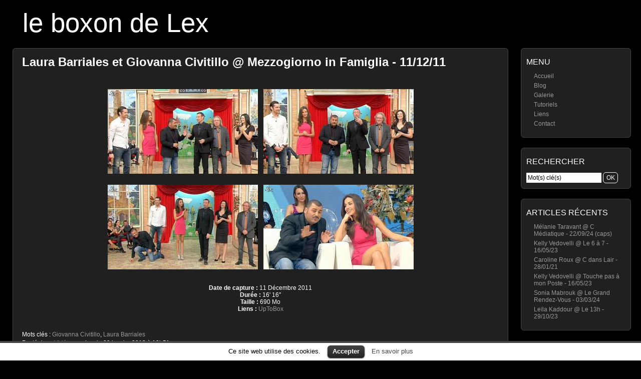

--- FILE ---
content_type: text/html; charset=UTF-8
request_url: https://le-boxon-de-lex.fr/5730/laura-barriales-et-giovanna-civitillo-mezzogiorno-in-famiglia-111211
body_size: 5246
content:
<!DOCTYPE html>
<html xmlns="http://www.w3.org/1999/xhtml" xml:lang="fr" lang="fr">
<head>
	<meta http-equiv="Content-Type" content="text/html; charset=UTF-8" />
	<title>  Laura Barriales et Giovanna Civitillo @ Mezzogiorno in Famiglia &#8211; 11/12/11</title>

	<meta name="google-site-verification" content="k3DfQBdJVJTBHK7XgPfUjLuXYvn2Mq5s-8xZM3s8bDw" />
	<meta name="p:domain_verify" content="345705185f63033f7108c340683d18d9" />
	<meta name="viewport" content="width=device-width; initial-scale=1.0" />
	<meta name="description" content="Vidéo de Laura Barriales et Giovanna Civitillo dans Mezzogiorno in Famiglia, le 11 Décembre 2011." />
	
	<!-- Keywords, generated from tags -->
	<meta name="keywords" content="Giovanna Civitillo, Laura Barriales" />
	
	<!-- Robots behavior -->
	<meta name="robots" content="index,follow,all,noodp,noydir" />	

	<!-- Misc -->
	<link rel="canonical" href="http://le-boxon-de-lex.fr/5730/laura-barriales-et-giovanna-civitillo-mezzogiorno-in-famiglia-111211" />
	<link rel="icon" type="image/png" href="https://le-boxon-de-lex.fr/wp-content/themes/picture-perfect/img/favicon.png" />
	<link rel="stylesheet" href="https://le-boxon-de-lex.fr/wp-content/themes/picture-perfect/style.css" type="text/css" media="all" />
	<link rel="stylesheet" href="https://le-boxon-de-lex.fr/wp-content/themes/picture-perfect/style-screen.css" type="text/css" media="screen" />
	<link rel="stylesheet" href="https://le-boxon-de-lex.fr/wp-content/themes/picture-perfect/style-screen-wide.css" type="text/css" media="screen and (min-width: 960px)" />
	<link rel="stylesheet" href="https://le-boxon-de-lex.fr/wp-content/themes/picture-perfect/style-screen-mobile.css" type="text/css" media="screen and (max-width: 960px)" />
	<link rel="stylesheet" href="https://le-boxon-de-lex.fr/wp-content/themes/picture-perfect/style-print.css" type="text/css" media="print" />
	<!--[if lte IE 8]>
	<link rel="stylesheet" href="https://le-boxon-de-lex.fr/wp-content/themes/picture-perfect/style-screen-ie.css" type="text/css" media="screen" />
	<![endif]-->
	<link rel="alternate" type="application/rss+xml" title="le boxon de Lex - Flux RSS" href="https://le-boxon-de-lex.fr/feed" />
	<link rel="pingback" href="https://le-boxon-de-lex.fr/xmlrpc.php" />

		
	<!-- Meta properties -->
	<meta property="og:title" content="Laura Barriales et Giovanna Civitillo @ Mezzogiorno in Famiglia &#8211; 11/12/11" />
	<meta property="og:type" content="video.other" />
	<meta property="og:url" content="https://le-boxon-de-lex.fr/5730/laura-barriales-et-giovanna-civitillo-mezzogiorno-in-famiglia-111211" />
	<meta property="og:image" content="https://le-boxon-de-lex.fr/galerie/originales/janvier-2013/Laura-Barriales--Giovanna-Civitillo--Mezzogiorno-in-Famiglia--11-12-11--01.jpg" />
	<meta property="og:locale" content="fr_FR" />
	
	<!-- Twitter properties -->
	<meta name="twitter:card" content="summary_large_image" />
	<meta name="twitter:site" content="@LeBoxonDeLex" />
	<meta name="twitter:creator" content="@LeBoxonDeLex" />
	<meta name="twitter:title" content="Laura Barriales et Giovanna Civitillo @ Mezzogiorno in Famiglia &#8211; 11/12/11" />
	<meta name="twitter:description" content="Voir le post sur le boxon de Lex" />
	<meta name="twitter:image" content="https://le-boxon-de-lex.fr/galerie/originales/janvier-2013/Laura-Barriales--Giovanna-Civitillo--Mezzogiorno-in-Famiglia--11-12-11--01.jpg" />
	<meta name="twitter:image:alt" content="Laura Barriales et Giovanna Civitillo @ Mezzogiorno in Famiglia &#8211; 11/12/11" />

			<script type="text/javascript">
			window._wpemojiSettings = {"baseUrl":"https:\/\/s.w.org\/images\/core\/emoji\/72x72\/","ext":".png","source":{"concatemoji":"https:\/\/le-boxon-de-lex.fr\/wp-includes\/js\/wp-emoji-release.min.js"}};
			!function(e,n,t){var a;function o(e){var t=n.createElement("canvas"),a=t.getContext&&t.getContext("2d");return!(!a||!a.fillText)&&(a.textBaseline="top",a.font="600 32px Arial","flag"===e?(a.fillText(String.fromCharCode(55356,56812,55356,56807),0,0),3e3<t.toDataURL().length):(a.fillText(String.fromCharCode(55357,56835),0,0),0!==a.getImageData(16,16,1,1).data[0]))}function i(e){var t=n.createElement("script");t.src=e,t.type="text/javascript",n.getElementsByTagName("head")[0].appendChild(t)}t.supports={simple:o("simple"),flag:o("flag")},t.DOMReady=!1,t.readyCallback=function(){t.DOMReady=!0},t.supports.simple&&t.supports.flag||(a=function(){t.readyCallback()},n.addEventListener?(n.addEventListener("DOMContentLoaded",a,!1),e.addEventListener("load",a,!1)):(e.attachEvent("onload",a),n.attachEvent("onreadystatechange",function(){"complete"===n.readyState&&t.readyCallback()})),(a=t.source||{}).concatemoji?i(a.concatemoji):a.wpemoji&&a.twemoji&&(i(a.twemoji),i(a.wpemoji)))}(window,document,window._wpemojiSettings);
		</script>
		<style type="text/css">
img.wp-smiley,
img.emoji {
	display: inline !important;
	border: none !important;
	box-shadow: none !important;
	height: 1em !important;
	width: 1em !important;
	margin: 0 .07em !important;
	vertical-align: -0.1em !important;
	background: none !important;
	padding: 0 !important;
}
</style>
<link rel='stylesheet' id='lex_image_gallery.css-css'  href='https://le-boxon-de-lex.fr/wp-content/plugins/lex-image-gallery/lex_image_gallery.css' type='text/css' media='all' />
<link rel='stylesheet' id='cookielawinfo-style-css'  href='https://le-boxon-de-lex.fr/wp-content/plugins/cookie-law-info/css/cli-style.css' type='text/css' media='all' />
<link rel='stylesheet' id='prism-theme-css'  href='https://le-boxon-de-lex.fr/wp-content/plugins/ank-prism-for-wp/out/prism-css.min.css' type='text/css' media='all' />
<script type='text/javascript' src='https://le-boxon-de-lex.fr/wp-includes/js/jquery/jquery.js'></script>
<script type='text/javascript' src='https://le-boxon-de-lex.fr/wp-includes/js/jquery/jquery-migrate.min.js'></script>
<script type='text/javascript' src='https://le-boxon-de-lex.fr/wp-content/plugins/lex-image-gallery/switcher.js'></script>
<script type='text/javascript' src='https://le-boxon-de-lex.fr/wp-content/plugins/lex-image-gallery/lex_image_gallery.js'></script>
<script type='text/javascript' src='https://le-boxon-de-lex.fr/wp-content/ga.js'></script>
<script type='text/javascript' src='https://le-boxon-de-lex.fr/wp-content/plugins/cookie-law-info/js/cookielawinfo.js'></script>
	<script type="text/javascript" src="https://le-boxon-de-lex.fr/wp-content/plugins/simple-ajax-chat/resources/sac.php"></script>
</head>

<body>
<div id="wrapper">

	<div id="welcome-heading">
		<h1><a class="special" href="https://le-boxon-de-lex.fr/blog/">le boxon de Lex</a></h1>
				<div id="description"></div>
			</div>
	
		<div id="mobile-menu">
		 <ul><li class="menu-item"><a href="/">Accueil</a></li>
		<li class="menu-item"><a href="/galerie/">Galerie</a></li>
		<li class="menu-item"><a href="/blog/">Blog</a></li>
		<li class="menu-item"><a href="/a-propos">À propos</a></li>
		<li class="menu-item"><a href="/contact">Contact</a></li>
		<li class="menu-item"><a href="https://twitter.com/LeBoxonDeLex">Twitter</a></li>
	</ul>		 <div class="clear"></div>
	</div>
	<ul id="sidebar">
		<li id="nav_menu-4" class="widget widget_nav_menu"><h2 class="widgettitle">Menu</h2>
<div class="menu-navigation-container"><ul id="menu-navigation" class="menu"><li id="menu-item-3080" class="menu-item menu-item-type-custom menu-item-object-custom menu-item-3080"><a href="/">Accueil</a></li>
<li id="menu-item-3787" class="menu-item menu-item-type-custom menu-item-object-custom menu-item-3787"><a href="/blog/">Blog</a></li>
<li id="menu-item-3081" class="menu-item menu-item-type-custom menu-item-object-custom menu-item-3081"><a href="/galerie/">Galerie</a></li>
<li id="menu-item-18138" class="menu-item menu-item-type-post_type menu-item-object-page menu-item-18138"><a href="https://le-boxon-de-lex.fr/tutoriels">Tutoriels</a></li>
<li id="menu-item-6652" class="menu-item menu-item-type-custom menu-item-object-custom menu-item-6652"><a href="/liens">Liens</a></li>
<li id="menu-item-7438" class="menu-item menu-item-type-post_type menu-item-object-page menu-item-7438"><a href="https://le-boxon-de-lex.fr/contact">Contact</a></li>
</ul></div></li>
<li id="search-2" class="widget widget_search"><h2 class="widgettitle">Rechercher</h2>

<form method="post" class="searchform" action="https://le-boxon-de-lex.fr/wp-content/themes/picture-perfect/search-redirection.php">
    <div>
        <input type="search" name="s" id="s" value="Mot(s) clé(s)" onfocus="this.select();" />
		<input type="submit" id="searchsubmit" value="OK" class="button" />
		<input name="origin" value="le-boxon-de-lex" type="hidden" style="display: none;" />
    </div>
</form>
</li>
		<li id="recent-posts-2" class="widget widget_recent_entries">		<h2 class="widgettitle">Articles récents</h2>
		<ul>
					<li>
				<a href="https://le-boxon-de-lex.fr/27355/melanie-taravant-c-mediatique-220924-caps">Mélanie Taravant @ C Médiatique - 22/09/24 (caps)</a>
						</li>
					<li>
				<a href="https://le-boxon-de-lex.fr/27346/kelly-vedovelli-le-6-a-7-160523">Kelly Vedovelli @ Le 6 à 7 - 16/05/23</a>
						</li>
					<li>
				<a href="https://le-boxon-de-lex.fr/27344/caroline-roux-c-dans-lair-280121">Caroline Roux @ C dans Lair - 28/01/21</a>
						</li>
					<li>
				<a href="https://le-boxon-de-lex.fr/27342/kelly-vedovelli-touche-pas-a-mon-poste-160523">Kelly Vedovelli @ Touche pas à mon Poste - 16/05/23</a>
						</li>
					<li>
				<a href="https://le-boxon-de-lex.fr/27339/sonia-mabrouk-le-grand-rendez-vous-030324">Sonia Mabrouk @ Le Grand Rendez-Vous - 03/03/24</a>
						</li>
					<li>
				<a href="https://le-boxon-de-lex.fr/27335/leila-kaddour-le-13h-291023">Leïla Kaddour @ Le 13h - 29/10/23</a>
						</li>
				</ul>
		</li>
</ul>
<div id="content">
				<div class="post" id="post-5730">
			<h2><a class="special" href="https://le-boxon-de-lex.fr/5730/laura-barriales-et-giovanna-civitillo-mezzogiorno-in-famiglia-111211" rel="bookmark" title="Laura Barriales et Giovanna Civitillo @ Mezzogiorno in Famiglia - 11/12/11">Laura Barriales et Giovanna Civitillo @ Mezzogiorno in Famiglia - 11/12/11</a></h2>

			<p>
<a href="https://le-boxon-de-lex.fr/galerie/image/Laura-Barriales--Giovanna-Civitillo--Mezzogiorno-in-Famiglia--11-12-11--01"><img src="https://le-boxon-de-lex.fr/galerie/miniatures/janvier-2013/tn_Laura-Barriales--Giovanna-Civitillo--Mezzogiorno-in-Famiglia--11-12-11--01.jpg" alt="Laura Barriales et Giovanna Civitillo dans Mezzogiorno in Famiglia - 11/12/11 - 01" title="Laura Barriales et Giovanna Civitillo dans Mezzogiorno in Famiglia - 11/12/11 - 01" /></a> 
<a href="https://le-boxon-de-lex.fr/galerie/image/Laura-Barriales--Giovanna-Civitillo--Mezzogiorno-in-Famiglia--11-12-11--02"><img src="https://le-boxon-de-lex.fr/galerie/miniatures/janvier-2013/tn_Laura-Barriales--Giovanna-Civitillo--Mezzogiorno-in-Famiglia--11-12-11--02.jpg" alt="Laura Barriales et Giovanna Civitillo dans Mezzogiorno in Famiglia - 11/12/11 - 02" title="Laura Barriales et Giovanna Civitillo dans Mezzogiorno in Famiglia - 11/12/11 - 02" /></a><br />

<a href="https://le-boxon-de-lex.fr/galerie/image/Laura-Barriales--Giovanna-Civitillo--Mezzogiorno-in-Famiglia--11-12-11--03"><img src="https://le-boxon-de-lex.fr/galerie/miniatures/janvier-2013/tn_Laura-Barriales--Giovanna-Civitillo--Mezzogiorno-in-Famiglia--11-12-11--03.jpg" alt="Laura Barriales et Giovanna Civitillo dans Mezzogiorno in Famiglia - 11/12/11 - 03" title="Laura Barriales et Giovanna Civitillo dans Mezzogiorno in Famiglia - 11/12/11 - 03" /></a> 
<a href="https://le-boxon-de-lex.fr/galerie/image/Laura-Barriales--Mezzogiorno-in-Famiglia--11-12-11--04"><img src="https://le-boxon-de-lex.fr/galerie/miniatures/janvier-2013/tn_Laura-Barriales--Mezzogiorno-in-Famiglia--11-12-11--04.jpg" alt="Laura Barriales dans Mezzogiorno in Famiglia - 11/12/11 - 04" title="Laura Barriales dans Mezzogiorno in Famiglia - 11/12/11 - 04" /></a></p>
<p><strong>Date de capture :</strong> 11 Décembre 2011<br />
<strong>Durée :</strong> 16' 16''<br />
<strong>Taille :</strong> 690 Mo<br />
<strong>Liens :</strong> <a href="http://uptobox.com/ksewm10b7z4p" rel="nofollow">UpToBox</a></p>

			<br />
			<div class="post-details">
				<p class="post-meta">Mots clés : <a href="https://le-boxon-de-lex.fr/tag/giovanna-civitillo" rel="tag">Giovanna Civitillo</a>, <a href="https://le-boxon-de-lex.fr/tag/laura-barriales" rel="tag">Laura Barriales</a></p>				<p class="post-meta">Posté dans <a href="https://le-boxon-de-lex.fr/category/videos" rel="category tag">Vidéos</a> par Lex le 20 janvier 2013 à 13h51.</p>
				
				<br />
				<p class="post-meta"><a href="https://le-boxon-de-lex.fr/5730/laura-barriales-et-giovanna-civitillo-mezzogiorno-in-famiglia-111211#comments">Ajouter un commentaire</a></p>
				<p class="post-meta"><a class="twitter" target="_blank" href="http://twitter.com/intent/tweet?original_referer=https%3A%2F%2Fle-boxon-de-lex.fr%2F5730%2Flaura-barriales-et-giovanna-civitillo-mezzogiorno-in-famiglia-111211&text=Vid%C3%A9o%20de%20Laura%20Barriales%20et%20Giovanna%20Civitillo%20dans%20Mezzogiorno%20in%20Famiglia%2C%20le%2011%20D%C3%A9cembre%202011.%20%40LeBoxonDeLex%20-&url=https%3A%2F%2Fle-boxon-de-lex.fr%2F5730%2Flaura-barriales-et-giovanna-civitillo-mezzogiorno-in-famiglia-111211">Partager sur Twitter</a></p>
				<p class="post-meta"><a href="https://le-boxon-de-lex.fr/wp-content/plugins/export-bbcode.php?post=5730" rel="nofollow">Afficher le BB code pour les forums</a></p>
			
					</div>
		</div>

		
		

	
<!-- You can start editing here. -->

  		<h2 id="comments">Aucune Réponse</h2>
	<p>
		N'hésitez pas à laisser un commentaire grâce au formulaire ci-dessous.
		<br />
		Avant de m'informer qu'un lien « <strong>videos.le-boxon-de-lex.fr</strong> » est mort, merci de vérifier que vous ne téléchargez qu'une vidéo à la fois.
	</p>

	 

<h2 id="respond">Laisser une réponse</h2>

<form action="https://le-boxon-de-lex.fr/wp-comments-post.php" method="post" id="comment-form">


<p><input type="text" name="author" class="styled-input" id="author" value="Nom (requis)" size="22" tabindex="1" /></p>

<p><input type="email" name="email" class="styled-input" id="email" value="Adresse E-Mail (requise, mais ne sera pas publiée)" size="22" tabindex="2" /></p>

<p><input type="url" name="url" class="styled-input" id="url" placeholder="http://" size="22" tabindex="3" /></p>


<textarea name="comment" id="comment" cols="60" rows="10" tabindex="4" onfocus="this.select();">Votre commentaire est à rédiger ici.</textarea>
<input name="submit" class="zcmail_submit" type="submit" id="submit" tabindex="5" value="Envoyer" />
<input type="hidden" name="comment_post_ID" value="5730" />

		<p class="antispam-group antispam-group-q" style="clear: both;">
			<label>Current ye@r <span class="required">*</span></label>
			<input type="hidden" name="antspm-a" class="antispam-control antispam-control-a" value="2025" />
			<input type="text" name="antspm-q" class="antispam-control antispam-control-q" value="3.5" />
		</p>
		<p class="antispam-group antispam-group-e" style="display: none;">
			<label>Leave this field empty</label>
			<input type="text" name="antspm-e-email-url-website" class="antispam-control antispam-control-e" value="" />
		</p>

</form>
<br />

</div>


<div id="cookie-law-info-bar"><span>Ce site web utilise des cookies. <a href="#" id="cookie_action_close_header"  class="medium cli-plugin-button cli-plugin-main-button" >Accepter</a> <a href="http://www.cnil.fr/vos-obligations/sites-web-cookies-et-autres-traceurs/que-dit-la-loi/" id="CONSTANT_OPEN_URL" target="_blank"  class="cli-plugin-main-link"  >En savoir plus</a></span></div>		
		<script type="text/javascript">
			//<![CDATA[
			jQuery(document).ready(function() {
				cli_show_cookiebar({
					settings: '{"animate_speed_hide":"500","animate_speed_show":"500","background":"#fff","border":"#444","border_on":true,"button_1_button_colour":"#000","button_1_button_hover":"#000000","button_1_link_colour":"#fff","button_1_as_button":true,"button_2_button_colour":"#333","button_2_button_hover":"#292929","button_2_link_colour":"#444","button_2_as_button":false,"font_family":"inherit","header_fix":false,"notify_animate_hide":true,"notify_animate_show":false,"notify_div_id":"#cookie-law-info-bar","notify_position_horizontal":"right","notify_position_vertical":"bottom","scroll_close":false,"scroll_close_reload":false,"showagain_tab":false,"showagain_background":"#fff","showagain_border":"#000","showagain_div_id":"#cookie-law-info-again","showagain_x_position":"100px","text":"#000","show_once_yn":false,"show_once":"10000"}'
				});
			});
			//]]>
		</script>
		
		<script type='text/javascript' src='https://le-boxon-de-lex.fr/wp-content/plugins/anti-spam/js/anti-spam-3.5.js'></script>
<script type='text/javascript' src='https://le-boxon-de-lex.fr/wp-content/plugins/ank-prism-for-wp/out/prism-js.min.js'></script>

	<div class="clear"></div>
	<div class="footer" id="blog-footer">
		<p>Copyright &copy; <a title="Copyright" href="https://le-boxon-de-lex.fr/">le boxon de Lex</a> &nbsp; // &nbsp; 2006 - 2025</p>
		<p>Ce site est propulsé par <a href="http://wordpress.org/" rel="nofollow">Wordpress </a> et s'appuie sur les thèmes <a href="http://mac-host.com/support" rel="nofollow" title="Ceci est le thème actuel">Picture Perfect</a> et <a href="javascript:void(0);" onclick="switch_theme(); window.location.href = 'https://le-boxon-de-lex.fr/5730/laura-barriales-et-giovanna-civitillo-mezzogiorno-in-famiglia-111211';" title="Essayer ce thème ?">Origami</a>.</p>
	</div>
	
	<div id="mobile-search">
		
<form method="post" class="searchform" action="https://le-boxon-de-lex.fr/wp-content/themes/picture-perfect/search-redirection.php">
    <div>
        <input type="search" name="s" id="s2" value="Mot(s) clé(s)" onfocus="this.select();" />
		<input type="submit" id="searchsubmit2" value="OK" class="button" />
		<input name="origin" value="le-boxon-de-lex" type="hidden" style="display: none;" />
    </div>
</form>
	</div>

</div><!-- End of wrapper -->

<script type="application/ld+json">
{ "@context" : "http://schema.org",
  "@type" : "Person",
  "name" : "Lex",
  "url" : "http://le-boxon-de-lex.fr",
  "sameAs" : [ "https://twitter.com/LeBoxonDeLex",
      "http://www.pinterest.com/leboxondelex",
      "http://www.dailymotion.com/le-boxon-de-lex"] 
}
</script>


</body>
</html>

--- FILE ---
content_type: text/css
request_url: https://le-boxon-de-lex.fr/wp-content/themes/picture-perfect/style-screen.css
body_size: 234
content:
/*
 * CSS for screen media.
 */

body {
	color: #fff;
	background-color: #000;
}

a:hover{
	color: white;
	text-decoration: underline;
}

a.special {
	color: #fff;
}

a.special:hover{
	color: #999;
	text-decoration: none;
}

blockquote {
	color: #aaa;
	background: #444;
}

textarea {
	color: #000;
}

#welcome-content a:hover {
	text-decoration: none;
}

.post, .post-tag {
	background-color: #202020;
}

.post p.post-meta {
	color: #fff;
}

.footer {
	background-color: #202020;
}

.footer p {
	color: #eee;
}

#content ol.commentlist li .commentMeta span.author a {
	color: #CCC;
}

#content ol.commentlist li .commentMeta span.date a {
	color: #666;
}

.button {
	background-color: #202020;
	color: #fff;
}

.button:hover {
	background-color: #fff;
	border: 1px solid #202020;
	color: #202020;
}


--- FILE ---
content_type: text/css
request_url: https://le-boxon-de-lex.fr/wp-content/themes/picture-perfect/style-screen-wide.css
body_size: 352
content:
/*
 * CSS for screen media (computer).
 */

#annoucement {
	margin: 35px 0 0;
}

#content {
	margin: 20px 265px 30px 25px;
}

#sidebar {
	width: 220px;
	float: right;
	margin: 20px 20px 0 0;
}

#sidebar img {
	max-width: 196px;
}

#blog-footer {
	margin: 10px 265px 20px 25px;
}

ul#sidebar > li {	/* Widgets Separation */
	-webkit-border-radius: 6px;
	-khtml-border-radius: 6px;
	-moz-border-radius: 6px;
	border-radius: 6px;
	margin-bottom: 20px;
	border: 1px solid #424242;
	padding: 10px;
	background-color: #202020;
}

#sidebar h2 {
	font-weight: normal;
	font-size: 16px;
	text-transform: uppercase;
	margin-bottom: 12px;
	padding-top: 8px;
}

#s, #s2 {
	width: 150px;
}

#sidebar ul.sub-menu {
	margin-top: 7px;
}

#mobile-search, #mobile-menu {
	display: none;
}

div.avatarAnswered {
	margin-left: 50px;
}

.commentText {
	width: 450px;
}


--- FILE ---
content_type: text/css
request_url: https://le-boxon-de-lex.fr/wp-content/plugins/lex-image-gallery/lex_image_gallery.css
body_size: 674
content:
/**
 * Gallery
 */
.lex-img-container {
	float: left;
	margin: auto;
	margin-bottom: 8px;
}

.lex-img-container img {
	margin: auto;
}

p#picture-tags {
	margin-bottom: 0;
}

p.pinterest-button-container {
	margin-top: 4px;
}

#gallery-container {
	margin: 0;
	padding: 0;
}

table {
	border-spacing: 5px 0px;
}

td.lex-photo {
	width: 350px;
	padding: 0 14px 0 14px;
	vertical-align: middle;
	text-align: center;
}

td.lex-title {
	text-align: center;
	border: solid 1px white;
	height: 35px;
	font-size: 14px;
}

td.lex-title a {
	font-weight: normal;
	color: #999;
	margin-bottom: 0px;
	margin-top: 5px;
	padding: 8px;
}

td.lex-title a:hover {
	color: white;
}

.tag-separator {
	color: #999;
}

/**
 * Admin
 */
.lex_gallery_admin {
	float: left;
	margin-right: 60px;
}

input.input-text {
	width: 400px;
}

input.lex_code {
	width: 96%;
	margin: 3px 0;
	text-align: center;
	padding: 2px 4px;
}

input.input-button {
	width: 200px;
	text-align: center;
}

input.input-checkbox {
	margin-right: 10px;
	margin-bottom: 70px;
}

.lex-new-photo-form {
	position: fixed;
	right: 18px;
	top: 140px;
}

.lex-new-photo {
	width: 350px;
	padding: 0 14px 0 14px;
	margin-bottom: 25px;
	vertical-align: middle;
	text-align: center;
}

.lex-new-photo > .lex_gallery_admin_desc {
	margin-top: -20px;
}

.lex_img_meta {
	margin-top: 24px;
}

.lex_list_container {
	float: left;
	margin-top: 15px;
	margin-right: 22px;
	margin-left: 10px;
	width: 280px;
}

.lex_list_container li {
	list-style-type: circle;
}

.lex_gallery_admin_desc {
	font-weight: bold;
	text-align: center;
	margin-bottom: 20px;
}

.lex_gallery_pagination span {
	padding: 4px;
	margin-right: 4px;
	border: solid 1px black;
}

#tagCheckList {
	margin-top: 8px;
	padding-left: 12px;
}

#suggestions {
	display: none;
	width: 360px;
	position: relative;
}

#lex_img_form {
	float: left;
}

#suggestions li {
	margin: 0px 0px 3px 0px;
	padding: 3px;
	cursor: pointer;
}

#suggestions li:hover {
	background-color: yellow;
}

#suggestions img {
	margin-top: 5px;
	margin-left: 12px;
}

#autoSuggestionsList {
	border: solid 1px black;
	 -moz-border-radius: 5px;
	 -webkit-border-radius: 5px;
	padding: 6px;
}


--- FILE ---
content_type: text/css
request_url: https://le-boxon-de-lex.fr/wp-content/plugins/ank-prism-for-wp/out/prism-css.min.css
body_size: 1438
content:
code[class*="language-"],pre[class*="language-"]{color: black;background: none;font-family: Consolas, Monaco, 'Andale Mono', 'Ubuntu Mono', monospace;text-align: left;white-space: pre;word-spacing: normal;word-break: normal;word-wrap: normal;line-height: 1.5;-moz-tab-size: 4;-o-tab-size: 4;tab-size: 4;-webkit-hyphens: none;-moz-hyphens: none;-ms-hyphens: none;hyphens: none}pre[class*="language-"]{position: relative;margin: .5em 0;box-shadow: -1px 0px 0px 0px #358ccb, 0px 0px 0px 1px #dfdfdf;border-left: 10px solid #358ccb;background-color: #fdfdfd;background-image: linear-gradient(transparent 50%, rgba(69, 142, 209, 0.04) 50%);background-size: 3em 3em;background-origin: content-box;overflow: visible;padding: 0}code[class*="language"]{max-height: inherit;height: 100%;padding: 0 1em;display: block;overflow: auto}:not(pre) > code[class*="language-"],pre[class*="language-"]{background-color: #fdfdfd;-webkit-box-sizing: border-box;-moz-box-sizing: border-box;box-sizing: border-box;margin-bottom: 1em}:not(pre) > code[class*="language-"]{position: relative;padding: .2em;border-radius: 0.3em;color: #c92c2c;border: 1px solid rgba(0, 0, 0, 0.1);display: inline;white-space: normal}pre[class*="language-"]:before,pre[class*="language-"]:after{content: '';z-index: -2;display: block;position: absolute;bottom: 0.75em;left: 0.18em;width: 40%;height: 20%;max-height: 13em;box-shadow: 0px 13px 8px #979797;-webkit-transform: rotate(-2deg);-moz-transform: rotate(-2deg);-ms-transform: rotate(-2deg);-o-transform: rotate(-2deg);transform: rotate(-2deg)}:not(pre) > code[class*="language-"]:after,pre[class*="language-"]:after{right: 0.75em;left: auto;-webkit-transform: rotate(2deg);-moz-transform: rotate(2deg);-ms-transform: rotate(2deg);-o-transform: rotate(2deg);transform: rotate(2deg)}.token.comment,.token.block-comment,.token.prolog,.token.doctype,.token.cdata{color: #7D8B99}.token.punctuation{color: #5F6364}.token.property,.token.tag,.token.boolean,.token.number,.token.function-name,.token.constant,.token.symbol,.token.deleted{color: #c92c2c}.token.selector,.token.attr-name,.token.string,.token.char,.token.function,.token.builtin,.token.inserted{color: #2f9c0a}.token.operator,.token.entity,.token.url,.token.variable{color: #a67f59;background: rgba(255, 255, 255, 0.5)}.token.atrule,.token.attr-value,.token.keyword,.token.class-name{color: #1990b8}.token.regex,.token.important{color: #e90}.language-css .token.string,.style .token.string{color: #a67f59;background: rgba(255, 255, 255, 0.5)}.token.important{font-weight: normal}.token.bold{font-weight: bold}.token.italic{font-style: italic}.token.entity{cursor: help}.namespace{opacity: .7}@media screen and (max-width: 767px){pre[class*="language-"]:before,pre[class*="language-"]:after{bottom: 14px;box-shadow: none}}.token.tab:not(:empty):before,.token.cr:before,.token.lf:before{color: #e0d7d1}pre[class*="language-"].line-numbers{padding-left: 0}pre[class*="language-"].line-numbers code{padding-left: 3.8em}pre[class*="language-"].line-numbers .line-numbers-rows{left: 0}pre[class*="language-"][data-line]{padding-top: 0;padding-bottom: 0;padding-left: 0}pre[data-line] code{position: relative;padding-left: 4em}pre .line-highlight{margin-top: 0}pre.code-toolbar{position: relative}pre.code-toolbar > .toolbar{position: absolute;top: .3em;right: .2em;transition: opacity 0.3s ease-in-out;opacity: 0}pre.code-toolbar:hover > .toolbar{opacity: 1}pre.code-toolbar > .toolbar .toolbar-item{display: inline-block}pre.code-toolbar > .toolbar a{cursor: pointer}pre.code-toolbar > .toolbar button{background: none;border: 0;color: inherit;font: inherit;line-height: normal;overflow: visible;padding: 0;-webkit-user-select: none;-moz-user-select: none;-ms-user-select: none}pre.code-toolbar > .toolbar a,pre.code-toolbar > .toolbar button,pre.code-toolbar > .toolbar span{color: #bbb;font-size: .8em;padding: 0 .5em;background: #f5f2f0;background: rgba(224, 224, 224, 0.2);box-shadow: 0 2px 0 0 rgba(0,0,0,0.2);border-radius: .5em}pre.code-toolbar > .toolbar a:hover,pre.code-toolbar > .toolbar a:focus,pre.code-toolbar > .toolbar button:hover,pre.code-toolbar > .toolbar button:focus,pre.code-toolbar > .toolbar span:hover,pre.code-toolbar > .toolbar span:focus{color: inherit;text-decoration: none}pre.line-numbers{position: relative;padding-left: 3.8em;counter-reset: linenumber}pre.line-numbers > code{position: relative}.line-numbers .line-numbers-rows{position: absolute;pointer-events: none;top: 0;font-size: 100%;left: -3.8em;width: 3em;letter-spacing: -1px;border-right: 1px solid #999;-webkit-user-select: none;-moz-user-select: none;-ms-user-select: none;user-select: none}.line-numbers-rows > span{pointer-events: none;display: block;counter-increment: linenumber}.line-numbers-rows > span:before{content: counter(linenumber);color: #999;display: block;padding-right: 0.8em;text-align: right}

--- FILE ---
content_type: text/css
request_url: https://le-boxon-de-lex.fr/wp-content/themes/picture-perfect/style-screen-mobile.css
body_size: 417
content:
/*
 * CSS for screen media (mobile and low resolutions).
 */

img, object, embed, video, iframe {
	max-width: 100%;
}

#content, #blog-footer {
	margin: 5px;
}

#annoucement {
	margin: 10px 0 20px;
}

.widget {
	display: none;
}

.more-link {
	display: block;
	margin-top: 15px;
}

#sidebar h2 {
	display: none;
}

#s, #s2 {
	width: 60%;
	margin: 15px 5px;
	-webkit-border-radius: 6px;
	-khtml-border-radius: 6px;
	-moz-border-radius: 6px;
	border-radius: 6px;
}

#mobile-search {
	text-align: center;
	border-top: 1px solid #424242;
	background-color: #202020;
	margin-top: 30px;
	padding: 0 15px;
}

#mobile-menu {
	margin: 10px auto;
	width: 90%;
}

#mobile-menu li.menu-item {
	float: left;
	-webkit-border-radius: 6px;
	-khtml-border-radius: 6px;
	-moz-border-radius: 6px;
	border-radius: 6px;
	border: 1px solid #424242;
	background-color: #202020;
	min-width: 80px;
	padding: 7px 15px;
	margin: 10px;
	text-align: center;
}

#mobile-menu li.menu-item a {
	color: white;
}

.wp-pagenavi span.pages, .wp-pagenavi a.extra,
.wp-pagenavi .last, .wp-pagenavi .first {
	display: none;
}

.wp-pagenavi a, .wp-pagenavi a:link, .wp-pagenavi span.extend,
.wp-pagenavi a:visited, .wp-pagenavi span.current {
	padding: 5px 9px;
	margin: 3px;
}

.wp-pagenavi {
	margin: 25px 0;
}


--- FILE ---
content_type: application/javascript
request_url: https://le-boxon-de-lex.fr/wp-content/plugins/lex-image-gallery/switcher.js
body_size: 297
content:
var switch_theme = function(){

	var act_theme = readCookie('active_theme');
	if(act_theme == ''){
		setCookie('active_theme','old',1);
	} else if(act_theme == 'picture-perfect'){
		setCookie('active_theme','origami',1);
	} else {
		setCookie('active_theme','picture-perfect',1);
	}
};

var setCookie = function(cookieName,cookieValue,nDays) {
 var today = new Date();
 var expire = new Date();
 if (nDays==null || nDays==0) nDays=1;
 expire.setTime(today.getTime() + 3600000*24*nDays);
 document.cookie = cookieName+"="+escape(cookieValue)+ ";path=/;expires="+expire.toGMTString();
};

var readCookie = function(cookieName) {
 var re = new RegExp('[; ]'+cookieName+'=([^\\s;]*)');
 var sMatch = (' '+document.cookie).match(re);
 if (cookieName && sMatch) return unescape(sMatch[1]);
 return '';
};


--- FILE ---
content_type: application/javascript
request_url: https://le-boxon-de-lex.fr/wp-content/plugins/simple-ajax-chat/resources/sac.php
body_size: 3975
content:
/*
	Simple Ajax Chat > JavaScript
	@ https://wordpress.org/plugins/simple-ajax-chat/
*/

// Fade Anything Technique by Adam Michela
var Fat = { 
	make_hex : function(d,c,a) {
		d = d.toString(16);
		if (d.length == 1) {
			d = "0"+d;
		}
		c = c.toString(16);
		if (c.length == 1) {
			c = "0" + c;
		}
		a = a.toString(16);
		if (a.length == 1) {
			a = "0"+ a;
		}
		return "#" + d + c + a;
	},
	fade_all : function() {
		var b = document.getElementsByTagName("*");
		for (var c = 0; c < b.length; c++) {
			var e = b[c];
			var d = /fade-?(\w{3,6})?/.exec(e.className);
			if (d) {
				if (!d[1]) {
					d[1] = "";
				}
				if (e.id) {
					Fat.fade_element(e.id, null, null, "#" + d[1]);
				}
			}
		}
	},
	fade_element : function(m, c, a, o, d) {
		if (!c) {
			c = 30; 
		}
		if (!a) {
			a = 3000;
		}
		if (!o || o == "#") {
			o = "#FFFF33";
		}
		if (!d) { 
			d = this.get_bgcolor(m);
		}
		var i = Math.round(c * (a/1000));
		var s = a / i;
		var w = s;
		var j = 0;
		if (o.length < 7) {
			o += o.substr(1,3);
		}
		if (d.length < 7) {
			d += d.substr(1,3);
		}
		var n = parseInt(o.substr(1, 2), 16);
		var u = parseInt(o.substr(3, 2), 16);
		var e = parseInt(o.substr(5, 2), 16);
		var f = parseInt(d.substr(1, 2), 16);
		var l = parseInt(d.substr(3, 2), 16);
		var t = parseInt(d.substr(5, 2), 16);
		var k, q, v, p;
		while (j < i) {
			k = Math.floor(n * ((i - j) / i) + f * (j / i));
			q = Math.floor(u * ((i - j) / i) + l * (j / i));
			v = Math.floor(e * ((i - j) / i) + t * (j / i));
			p = this.make_hex(k, q, v);
			setTimeout("Fat.set_bgcolor('"+ m +"', '"+ p +"')", w);
			j++;
			w = s * j;
		}
		setTimeout("Fat.set_bgcolor('"+ m +"','"+ d +"')", w);
	}, 
	set_bgcolor : function(d, b) {
		var a = document.getElementById(d);
		a.style.backgroundColor = b;
	},
	get_bgcolor : function(e) {
		var b = document.getElementById(e);
		while(b) {
			var d;
			if (window.getComputedStyle) {
				d = window.getComputedStyle(b, null).getPropertyValue("background-color");
			}
			if (b.currentStyle) {
				d = b.currentStyle.backgroundColor;
			}
			if ((d != "" && d !="transparent") || b.tagName == "BODY") {
				break;
			}
			b = b.parentNode;
		}
		if (d == undefined || d == "" || d == "transparent") {
			d = "#FFFFFF";
		}
		var a = d.match(/rgb\s*\(\s*(\d{1,3})\s*,\s*(\d{1,3})\s*,\s*(\d{1,3})\s*\)/);
		if (a) {
			d = this.make_hex(parseInt(a[1]), parseInt(a[2]), parseInt(a[3]));
		}
		return d;
	}
};

// smilies
var smilies = [
	[":\\)","icon_smile.gif"], 
	[":\\-\\)","icon_smile.gif"], 
	[":D","icon_biggrin.gif"], 
	[":\\-D","icon_biggrin.gif"], 
	[":grin:","icon_biggrin.gif"], 
	[":smile:","icon_smile.gif"], 
	[":\\(","icon_sad.gif"], 
	[":\\-\\(","icon_sad.gif"], 
	[":sad:","icon_sad.gif"], 
	[":o","icon_surprised.gif"], 
	[":\\-o","icon_surprised.gif"], 
	["8o","icon_eek.gif"], 
	["8\\-o","icon_eek.gif"], 
	["8\\-0","icon_eek.gif"], 
	[":eek:","icon_surprised.gif"], 
	[":s","icon_confused.gif"], 
	[":\\-s","icon_confused.gif"], 
	[":lol:","icon_lol.gif"], 
	[":cool:","icon_cool.gif"], 
	["8\\)","icon_cool.gif"], 
	["8\\-\\)","icon_cool.gif"], 
	[":x","icon_mad.gif"], 
	[":-x","icon_mad.gif"], 
	[":mad:","icon_mad.gif"], 
	[":p","icon_razz.gif"], 
	[":\\-p","icon_razz.gif"], 
	[":razz:","icon_razz.gif"], 
	[":\\$","icon_redface.gif"], 
	[":\\-\\$","icon_redface.gif"], 
	[":'\\(","icon_cry.gif"], 
	[":evil:","icon_evil.gif"], 
	[":twisted:","icon_twisted.gif"], 
	[":cry:","icon_cry.gif"], 
	[":roll:","icon_rolleyes.gif"], 
	[":wink:","icon_wink.gif"], 
	[";\\)","icon_wink.gif"], 
	[";\\-\\)","icon_wink.gif"], 
	[":!:","icon_exclaim.gif"], 
	[":\\?","icon_question.gif"], 
	[":\\-\\?","icon_question.gif"], 
	[":idea:","icon_idea.gif"], 
	[":arrow:","icon_arrow.gif"], 
	[":\\|","icon_neutral.gif"], 
	[":neutral:","icon_neutral.gif"], 
	[":\\-\\|","icon_neutral.gif"], 
	[":mrgreen:","icon_mrgreen.gif"]
];

// apply filters
function sac_apply_filters(s) { 
	return filter_smilies(make_links((s))); 
};

// filter smilies
function filter_smilies(s) {
	for (var i = 0; i < smilies.length; i++) {
		var search = smilies[i][0];
		var replace = '<img src="https://le-boxon-de-lex.fr/wp-includes/images/smilies/' + smilies[i][1] + '" class="wp-smiley" border="0" style="border:none;" alt="' + smilies[i][0].replace(/\\/g, '') + '" />';
		re = new RegExp(search, 'gi');
		s = s.replace(re, replace);
	}
	return s;
};

// links
function make_links(s) {
	var re = /((http|https|ftp):\/\/[^ ]*)/gi; 
	text = s.replace(re, '<a target="_blank" href="$1" class="sac-chat-link">&laquo;link&raquo;</a>');
	return text;
};

// sound alerts
var myBox = new Object();
myBox.onInit = function() {};

// Generic onload @ http://www.brothercake.com/site/resources/scripts/onload/
if (typeof window.addEventListener != "undefined") {
	window.addEventListener("load", initJavaScript, false);
} else {
	if (typeof document.addEventListener != "undefined") {
		document.addEventListener("load", initJavaScript, false);
	} else {
		if (typeof window.attachEvent != "undefined") {
			window.attachEvent("onload", initJavaScript);
		}
	}
};

// XHTML live Chat by Alexander Kohlhofer
var httpSendChat;
var httpReceiveChat;
var sac_loadtimes;
var sac_timeout     = sac_org_timeout;
var sac_org_timeout = 3000;
var GetChaturl      = "https://le-boxon-de-lex.fr/wp-content/plugins/simple-ajax-chat/simple-ajax-chat.php?sacGetChat=yes";
var SendChaturl     = "https://le-boxon-de-lex.fr/wp-content/plugins/simple-ajax-chat/simple-ajax-chat.php?sacSendChat=yes";

// init JavaScript
function initJavaScript() {
	if (!document.getElementById('sac_chat')) return;
	document.forms['sac-form'].elements.sac_chat.setAttribute('autocomplete', 'off');
	checkStatus('');
	checkName();
	checkUrl();
	sac_loadtimes = 1;
	httpReceiveChat = getHTTPObject();
	httpSendChat = getHTTPObject();
	setTimeout('receiveChatText()', sac_timeout);
	document.getElementById('sac_name').onblur = checkName;
	document.getElementById('sac_url').onblur = checkUrl;
	document.getElementById('sac_chat').onfocus = function(){
		checkStatus('active');
	};
	document.getElementById('sac_chat').onblur = function(){
		checkStatus('');
	};
	document.getElementById('submitchat').onclick = sendComment;
	document.getElementById('sac-form').onsubmit = function(){
		return false;
	};
	document.getElementById('sac-output').onmouseover = function(){
		if (sac_loadtimes > 9){
			sac_loadtimes = 1;
			receiveChatText();
		}
		sac_timeout = sac_org_timeout;
	}
	};






// receive chat text
function receiveChatText() {
	sac_lastID = parseInt(document.getElementById("sac_lastID").value) - 1;
	
	if (httpReceiveChat.readyState == 4 || httpReceiveChat.readyState == 0) {
		httpReceiveChat.open("GET", GetChaturl + "&sac_lastID=" + sac_lastID + "&nonce=e4382ae29d" + "&rand=" + Math.floor(Math.random() * 1000000), true);
		httpReceiveChat.onreadystatechange = handlehHttpReceiveChat;
		httpReceiveChat.send(null);
		sac_loadtimes++;
		if (sac_loadtimes > 9) {
			sac_timeout = sac_timeout * 5/4;
		}
	}
	
	setTimeout("receiveChatText()", sac_timeout)
};







// http receive chat
function handlehHttpReceiveChat() {
	if (httpReceiveChat.readyState == 4) { 
		results = httpReceiveChat.responseText.split("---");
		if (results.length > 4) {
			for (i = 0; i < (results.length - 1); i = i + 5) {
				insertNewContent(results[i + 1], results[i + 2], results[i + 3], results[i + 4], results[i]);
				document.getElementById("sac_lastID").value = parseInt(results[i]) + 1;
			}
			sac_timeout = sac_org_timeout;
			sac_loadtimes = 1;
		}
	}
};

// send chat
function sendComment() {
	currentChatText = document.forms["sac-form"].elements.sac_chat.value;
	if (httpSendChat.readyState == 4 || httpSendChat.readyState == 0) {
		if(currentChatText == "") {
			return;
		}
		currentName  = document.getElementById("sac_name").value;
		currentUrl   = document.getElementById("sac_url").value;
		currentNonce = document.getElementById("sac_nonce").value;
		
		param = "n="+ encodeURIComponent(currentName) +"&c="+ encodeURIComponent(currentChatText) +"&u="+ encodeURIComponent(currentUrl) +"&sac_nonce="+ encodeURIComponent(currentNonce);
		httpSendChat.open("POST", SendChaturl, true);
		httpSendChat.setRequestHeader("Content-Type", "application/x-www-form-urlencoded");
		httpSendChat.onreadystatechange = receiveChatText;
		httpSendChat.send(param);
		document.forms["sac-form"].elements.sac_chat.value = "";
	}
};

// insert chat
function insertNewContent(liName,liText,lastResponse, liUrl, liId) {
	response = document.getElementById("responseTime");
	response.replaceChild(document.createTextNode(lastResponse), response.firstChild);
	insertO = document.getElementById("sac-messages");

	var audio = document.getElementById("TheBox");
	if (audio) audio.play();

	oLi = document.createElement('li');
	oLi.setAttribute('id','comment-new'+liId);
	
	// li date
	Date.prototype.date = function() {
		return this.getFullYear() + "-" + (((this.getMonth()+1) < 10)?"0":"") + (this.getMonth()+1) + "-" + ((this.getDate() < 10)?"0":"") + this.getDate();
	};
	// li time
	Date.prototype.time = function() {
		return ((this.getHours() < 10)?"0":"") + this.getHours() + ":" + ((this.getMinutes() < 10)?"0":"") + this.getMinutes() + ":" + ((this.getSeconds() < 10)?"0":"") + this.getSeconds();
	};
	var newDate = new Date();
	var timestamp = newDate.date() + ',' + newDate.time();
	oLi.setAttribute('data-time',timestamp);
	
	oSpan = document.createElement('span');
	oSpan.setAttribute('class','name');
	
	// span date
	Date.prototype.today = function() {
		return this.getFullYear() + "/" + (((this.getMonth()+1) < 10)?"0":"") + (this.getMonth()+1) + "/" + ((this.getDate() < 10)?"0":"") + this.getDate();
	};
	// span time
	Date.prototype.timeNow = function() {
		return ((this.getHours() < 10)?"0":"") + this.getHours() + ":" + ((this.getMinutes() < 10)?"0":"") + this.getMinutes() + ":" + ((this.getSeconds() < 10)?"0":"") + this.getSeconds();
	};
	var datetime = "Posté : " + newDate.today() + " @ " + newDate.timeNow();
	oSpan.setAttribute('title', datetime);
	oName = document.createTextNode(liName);
	
		oURL = oName;
	oSpan.appendChild(oURL);
		
	name_class = liName.replace(/[\s]+/g, "-");
	oLi.className = 'sac-chat-message sac-live sac-user-' + name_class;
	oSpan.appendChild(document.createTextNode(' : '));
	oLi.appendChild(oSpan);
	oLi.innerHTML += sac_apply_filters(liText);
	
		
	insertO.insertBefore(oLi, insertO.firstChild);

		
	Fat.fade_element("comment-new"+liId, 30, 1500, "", "");
};

// textarea enter @ http://www.codingforums.com/showthread.php?t=63818
function pressedEnter(b,a) {
	var c = a.keyCode?a.keyCode:a.which?a.which:a.charCode;
	if (c == 13) { 
		sendComment();
		return false;
	} else { 
		return true;
	}
};

// chat status
function checkStatus(a) {
	currentChatText = document.forms["sac-form"].elements.sac_chat;
	oSubmit = document.forms["sac-form"].elements.submit;
	if (currentChatText.value != "" || a == "active") {
		oSubmit.disabled = false;
	} else {
		oSubmit.disabled = true;
	}
};

// get cookie
function sac_getCookie(c) {
	var b = document.cookie;
	var e = c +"=";
	var d = b.indexOf("; "+ e);
	if (d == -1) {
		d = b.indexOf(e);
		if (d != 0) {
			return null;
		}
	} else {
		d += 2;
		var a = document.cookie.indexOf(";", d);
		if (a == -1) {
			a = b.length;
		}
		return unescape(b.substring(d + e.length, a));
	}
};

// check name
function checkName() {
	sacCookie = sac_getCookie('sacUserName');
	currentName = document.getElementById('sac_name');
		
	chat_name = currentName.value;
		
	if (currentName.value != chat_name) {
		currentName.value = chat_name;
	}
	if (chat_name != sacCookie) {
		document.cookie = "sacUserName="+ chat_name +"; expires=Wed, 18 Feb 2026 17:23:03 UTC;"
	}
	if (sacCookie && currentName.value == '') {
		currentName.value = sacCookie;
		return;
	}
	if (currentName.value == '') {
		currentName.value = 'guest_' + Math.floor(Math.random() * 10000);
	}
};

// check url
function checkUrl() {
	sacCookie = sac_getCookie("sacUrl");
	currentName = document.getElementById('sac_url');
	if (currentName.value == '') {
		return;
	}
	if (currentName.value != sacCookie) {
		document.cookie = "sacUrl="+currentName.value+"; expires=Wed, 18 Feb 2026 17:23:03 UTC;"
		return;
	}
	if (sacCookie && (currentName.value == '' || currentName.value == "http://" || currentName.value == "https://")) {
		currentName.value = sacCookie;
		return;
	}	
};

// ajax
function getHTTPObject() {
	var xmlhttp;
	/*@cc_on
		@if (@_jscript_version >= 5)
		try {
			xmlhttp = new ActiveXObject("Msxml2.XMLHTTP");
		} catch (e) {
			try {
				xmlhttp = new ActiveXObject("Microsoft.XMLHTTP");
			} catch (E) {
				xmlhttp = false;
			}
		}
		@else
		xmlhttp = false;
	@end @*/
	if (!xmlhttp && typeof XMLHttpRequest != "undefined") {
		try { 
			xmlhttp = new XMLHttpRequest();
		} catch (e) {
			xmlhttp = false;
		}
	}
	return xmlhttp;
};


--- FILE ---
content_type: application/javascript
request_url: https://le-boxon-de-lex.fr/wp-content/plugins/lex-image-gallery/lex_image_gallery.js
body_size: 1649
content:
function center_lex_gallery() {

	jQuery.noConflict();

	// If tags are being displayed...
	if( jQuery('.lex-img-container').length > 0 ) {
		var content_width = jQuery('.lex-img-container').width();
		var ratio = jQuery('#gallery-container').width() / content_width;
		ratio = Math.floor( ratio );

		var margin = jQuery('#gallery-container').width() - ratio * content_width;
		margin = Math.floor( margin / 2 );
		jQuery('#gallery-container').css( "margin-left", margin + "px" );
	}

	// Otherwise...
	else {
		jQuery('#gallery-container').css( "text-align", "center" );
		jQuery('#picture-tags').css( "text-align", "center" );
	}
}

function process_images( image_directory ) {
	jQuery( '#image_directory' ).val( image_directory );
	jQuery( '#image_processor' ).submit();
}

function add_new_tags_on_list() {

	jQuery.noConflict();

	// Find all the checked items
	var cases = jQuery("#lex_img_form").find('[type="checkbox"]');
	for( var i=0; i<cases.length; i++ ) {
		if( ! cases[ i ].checked )
			continue;

		var img_id = cases[ i ].id.substring( 6 );	// Remove "check-"
		add_new_tags( img_id );
	}

	// Uncheck them all
	set_check_box_state( false );
}

function add_new_tags( tag_id_suffix, new_tags ) {

	jQuery.noConflict();
	if( ! new_tags )
		new_tags = jQuery('#inputString').val().split( ',' );

	// Get all the tags
	var tag_section_id = "#tags" + (tag_id_suffix == undefined ? "" : ("-" + tag_id_suffix));
	var current_tags = jQuery( tag_section_id ).val();

	// Add the new ones
	for( var i=0; i<new_tags.length; i++ ) {
		var new_tag = jQuery.trim( new_tags[ i ]);
		if( ! current_tags.match( "(^|,\\s*)" + new_tag + "(\\s*,|$)" )) {
			if( current_tags.length != 0 )
				current_tags += ",";

			current_tags += new_tag;
		}
	}

	jQuery( tag_section_id ).val( current_tags );
	update_displayed_tags( tag_id_suffix );
}

function remove_tag( tag, tag_id_suffix ) {

	var tag_section_id = "#tags" + (tag_id_suffix == undefined ? "" : ("-" + tag_id_suffix));
	var reg = new RegExp( "(^|,\\s*)" + tag + "(\\s*,|$)", "g" );
	var new_value = jQuery( tag_section_id ).val().replace( reg, "$2" );
	if( new_value.length > 1 && new_value.charAt( 0 ) == ',' )
		new_value = new_value.substring( 1 );

	jQuery( tag_section_id ).val( new_value );
	update_displayed_tags( tag_id_suffix );
}

function lookup( inputString ) {

	jQuery.noConflict();
	var index = inputString.lastIndexOf( ',' );
	var fromLastColon = false;
	if( index != -1 ) {
		inputString = jQuery.trim( inputString.substring( index + 1 ));
		fromLastColon = true;
	}

	if( inputString.length == 0 ) {
		// Hide the suggestion box.
		jQuery('#suggestions').hide();

	} else {
		var found = 0;
		var data = "<ul>";
		for( var i=0; i<tags_array.length; i++ ) {
			var tag = tags_array[ i ];
			var reg = new RegExp( "^" + inputString, "i" );
			if( tag.match( reg ) && tag.localeCompare( inputString ) != 0 ) {
				data += "<li onClick=\"fill('" + tag.replace( "'", "\\'" ) + "'," + fromLastColon + ");\">" + tag + "</li>";
				found = found + 1;
			}
		}

		data += "</ul>";
		if( found > 0 ) {
			jQuery('#suggestions').show();
			jQuery('#autoSuggestionsList').html( data );
		} else {
			jQuery('#suggestions').hide();
		}
	}
}

function fill( newValue, fromLastColon ) {

	jQuery.noConflict();
	var value = newValue;
	if( fromLastColon ) {	// Undefined or False
		var inputString = jQuery('#inputString').val();
		var index = inputString.lastIndexOf( ',' );
		if( index != -1 )
			value = inputString.substring( 0, index ) + ", " + newValue;
	}

	jQuery('#inputString').val( value );
	jQuery('#inputString').focus();
	setTimeout("jQuery('#suggestions').hide();", 200);
}

function update_displayed_tags( tag_id_suffix ) {

	jQuery.noConflict();

	var data = "";
	var tag_section_id = "#tags" + (tag_id_suffix == undefined ? "" : ("-" + tag_id_suffix));
	var tag_html_id = "#tags-html-list" + (tag_id_suffix == undefined ? "" : ("-" + tag_id_suffix));

	var tags = jQuery( tag_section_id ).val().split( ',' );
	for( var i=0; i<tags.length; i++ ) {
		if( tags[ i ].length > 0 ) {
			data += "<span><a class=\"ntdelbutton\" onClick='remove_tag(\"" + tags[ i ] + "\"";
			if( tag_id_suffix != undefined )
				data += ", \"" + tag_id_suffix + "\"";

			data += ");'>X</a> &nbsp; " + tags[ i ] + "</span>";
		}
	}

	jQuery( tag_html_id ).html( data );
}

function update_displayed_tags_on_list() {

	jQuery.noConflict();

	// Find all the check boxes
	var cases = jQuery("#lex_img_form").find('[type="checkbox"]');
	for( var i=0; i<cases.length; i++ ) {
		var img_id = cases[ i ].id.substring( 6 );	// Remove "check-"
		update_displayed_tags( img_id );
	}
}

function switch_check_box( id ) {

	jQuery.noConflict();
	var elt = jQuery( id );
	elt.attr( 'checked', ! elt.attr('checked'));
}

function set_check_box_state( state ) {

	jQuery.noConflict();
	var cases = jQuery("#lex_img_form").find('[type="checkbox"]');
	cases.attr( 'checked', state );
}

function guess_tags() {

	jQuery.noConflict();
	var cases = jQuery("#lex_img_form").find('[type="checkbox"]');
	for( var i=0; i<cases.length; i++ ) {

		var link = jQuery( cases[ i ]).parent().find('a');
		var splitted_name = jQuery( link[ 0 ]).text().split( '--' );
		var new_tags = new Array();

		// Exclude the count, the date and the show name => -3
		for( var j=0; j<splitted_name.length - 3; j++ ) {
			var new_tag = splitted_name[ j ].replace( new RegExp('\-', 'g'), ' ' );
			if( new_tag.toUpperCase().includes( 'INCONNUE' )
					|| new_tag.toUpperCase().includes( 'CANDIDATE' ))
				new_tags.push( 'Inconnue' );
			else
				new_tags.push( new_tag );
		}

		if( new_tags.length > 0 ) {
			var img_id = cases[ i ].id.substring( 6 );	// Remove "check-"
			add_new_tags( img_id, new_tags );
		}
	}
}


--- FILE ---
content_type: text/plain
request_url: https://www.google-analytics.com/j/collect?v=1&_v=j102&a=125954093&t=pageview&_s=1&dl=https%3A%2F%2Fle-boxon-de-lex.fr%2F5730%2Flaura-barriales-et-giovanna-civitillo-mezzogiorno-in-famiglia-111211&ul=en-us%40posix&dt=Laura%20Barriales%20et%20Giovanna%20Civitillo%20%40%20Mezzogiorno%20in%20Famiglia%20%E2%80%93%2011%2F12%2F11&sr=1280x720&vp=1280x720&_u=IEBAAEABAAAAACAAI~&jid=1460173946&gjid=206600122&cid=1891627644.1766251384&tid=UA-73774794-1&_gid=1638417108.1766251384&_r=1&_slc=1&z=645460798
body_size: -451
content:
2,cG-SKR7D940H8